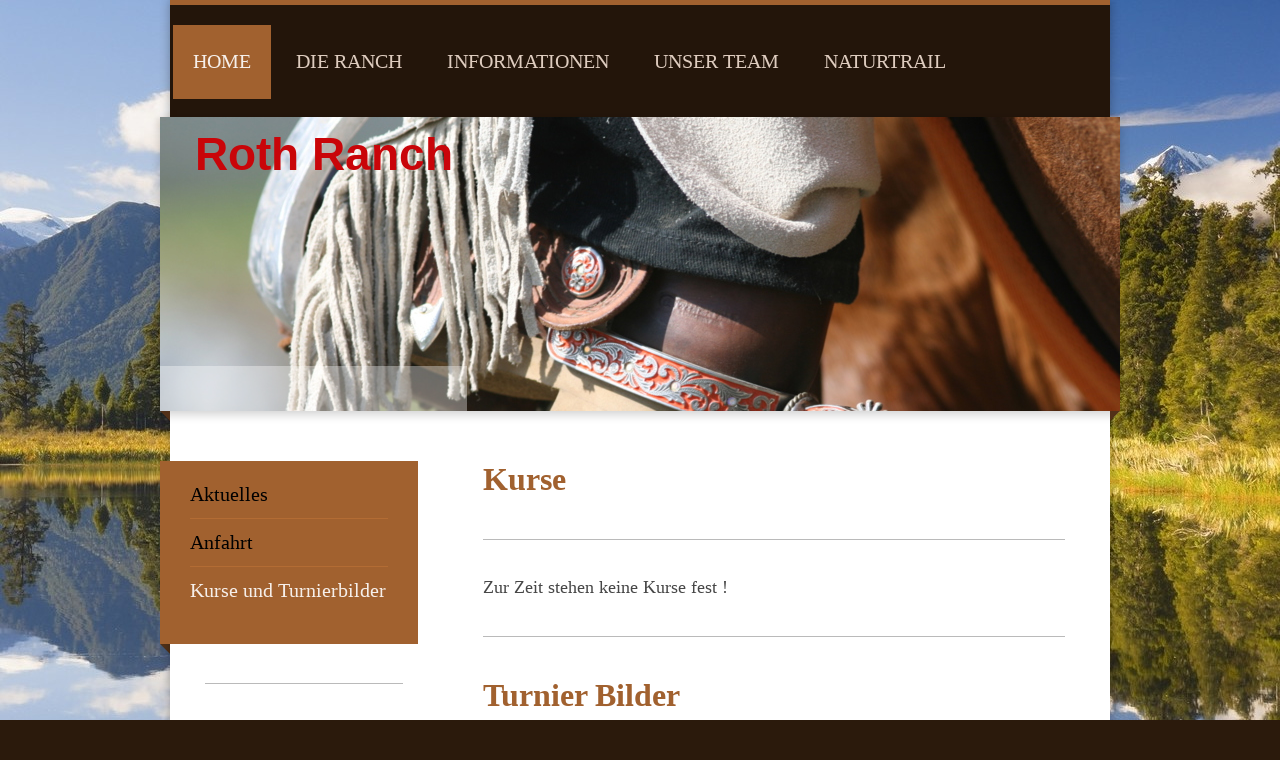

--- FILE ---
content_type: text/html; charset=UTF-8
request_url: https://www.roth-ranch-appenweiler.de/kurse-und-turnierbilder/
body_size: 6542
content:
<!DOCTYPE html>
<html lang="de"  ><head prefix="og: http://ogp.me/ns# fb: http://ogp.me/ns/fb# business: http://ogp.me/ns/business#">
    <meta http-equiv="Content-Type" content="text/html; charset=utf-8"/>
    <meta name="generator" content="IONOS MyWebsite"/>
        
    <link rel="dns-prefetch" href="//cdn.website-start.de/"/>
    <link rel="dns-prefetch" href="//102.mod.mywebsite-editor.com"/>
    <link rel="dns-prefetch" href="https://102.sb.mywebsite-editor.com/"/>
    <link rel="shortcut icon" href="//cdn.website-start.de/favicon.ico"/>
        <title>Roth Ranch Appenweiler - Kurse und Turnierbilder</title>
    <style type="text/css">@media screen and (max-device-width: 1024px) {.diyw a.switchViewWeb {display: inline !important;}}</style>
    <style type="text/css">@media screen and (min-device-width: 1024px) {
            .mediumScreenDisabled { display:block }
            .smallScreenDisabled { display:block }
        }
        @media screen and (max-device-width: 1024px) { .mediumScreenDisabled { display:none } }
        @media screen and (max-device-width: 568px) { .smallScreenDisabled { display:none } }
                @media screen and (min-width: 1024px) {
            .mobilepreview .mediumScreenDisabled { display:block }
            .mobilepreview .smallScreenDisabled { display:block }
        }
        @media screen and (max-width: 1024px) { .mobilepreview .mediumScreenDisabled { display:none } }
        @media screen and (max-width: 568px) { .mobilepreview .smallScreenDisabled { display:none } }</style>
    <meta name="viewport" content="width=device-width, initial-scale=1, maximum-scale=1, minimal-ui"/>

<meta name="format-detection" content="telephone=no"/>
        <meta name="keywords" content="Reitstall,   Stall,  Reiten,   Ausritt,   Pferde,  Reitstunden,  Partner"/>
            <meta name="description" content="Unsere Partner sorgen u.a. für die Verpflegung und ärztliche Betreuung der Pferde."/>
            <meta name="robots" content="index,follow"/>
        <link href="//cdn.website-start.de/templates/2045/style.css?1763478093678" rel="stylesheet" type="text/css"/>
    <link href="https://www.roth-ranch-appenweiler.de/s/style/theming.css?1710677824" rel="stylesheet" type="text/css"/>
    <link href="//cdn.website-start.de/app/cdn/min/group/web.css?1763478093678" rel="stylesheet" type="text/css"/>
<link href="//cdn.website-start.de/app/cdn/min/moduleserver/css/de_DE/common,counter,shoppingbasket?1763478093678" rel="stylesheet" type="text/css"/>
    <link href="//cdn.website-start.de/app/cdn/min/group/mobilenavigation.css?1763478093678" rel="stylesheet" type="text/css"/>
    <link href="https://102.sb.mywebsite-editor.com/app/logstate2-css.php?site=111819871&amp;t=1768490722" rel="stylesheet" type="text/css"/>

<script type="text/javascript">
    /* <![CDATA[ */
var stagingMode = '';
    /* ]]> */
</script>
<script src="https://102.sb.mywebsite-editor.com/app/logstate-js.php?site=111819871&amp;t=1768490722"></script>

    <link href="//cdn.website-start.de/templates/2045/print.css?1763478093678" rel="stylesheet" media="print" type="text/css"/>
    <script type="text/javascript">
    /* <![CDATA[ */
    var systemurl = 'https://102.sb.mywebsite-editor.com/';
    var webPath = '/';
    var proxyName = '';
    var webServerName = 'www.roth-ranch-appenweiler.de';
    var sslServerUrl = 'https://www.roth-ranch-appenweiler.de';
    var nonSslServerUrl = 'http://www.roth-ranch-appenweiler.de';
    var webserverProtocol = 'http://';
    var nghScriptsUrlPrefix = '//102.mod.mywebsite-editor.com';
    var sessionNamespace = 'DIY_SB';
    var jimdoData = {
        cdnUrl:  '//cdn.website-start.de/',
        messages: {
            lightBox: {
    image : 'Bild',
    of: 'von'
}

        },
        isTrial: 0,
        pageId: 919720151    };
    var script_basisID = "111819871";

    diy = window.diy || {};
    diy.web = diy.web || {};

        diy.web.jsBaseUrl = "//cdn.website-start.de/s/build/";

    diy.context = diy.context || {};
    diy.context.type = diy.context.type || 'web';
    /* ]]> */
</script>

<script type="text/javascript" src="//cdn.website-start.de/app/cdn/min/group/web.js?1763478093678" crossorigin="anonymous"></script><script type="text/javascript" src="//cdn.website-start.de/s/build/web.bundle.js?1763478093678" crossorigin="anonymous"></script><script type="text/javascript" src="//cdn.website-start.de/app/cdn/min/group/mobilenavigation.js?1763478093678" crossorigin="anonymous"></script><script src="//cdn.website-start.de/app/cdn/min/moduleserver/js/de_DE/common,counter,shoppingbasket?1763478093678"></script>
<script type="text/javascript" src="https://cdn.website-start.de/proxy/apps/oumae4/resource/dependencies/"></script><script type="text/javascript">
                    if (typeof require !== 'undefined') {
                        require.config({
                            waitSeconds : 10,
                            baseUrl : 'https://cdn.website-start.de/proxy/apps/oumae4/js/'
                        });
                    }
                </script><script type="text/javascript" src="//cdn.website-start.de/app/cdn/min/group/pfcsupport.js?1763478093678" crossorigin="anonymous"></script>    <meta property="og:type" content="business.business"/>
    <meta property="og:url" content="https://www.roth-ranch-appenweiler.de/kurse-und-turnierbilder/"/>
    <meta property="og:title" content="Roth Ranch Appenweiler - Kurse und Turnierbilder"/>
            <meta property="og:description" content="Unsere Partner sorgen u.a. für die Verpflegung und ärztliche Betreuung der Pferde."/>
                <meta property="og:image" content="https://www.roth-ranch-appenweiler.de/s/img/emotionheader.jpg"/>
        <meta property="business:contact_data:country_name" content="Deutschland"/>
    
    
    
    
    
    
    
    
</head>


<body class="body diyBgActive  cc-pagemode-default diyfeSidebarLeft diy-market-de_DE" data-pageid="919720151" id="page-919720151">
    
    <div class="diyw">
        <div class="diyweb">
	<div class="diyfeMobileNav">
		
<nav id="diyfeMobileNav" class="diyfeCA diyfeCA2" role="navigation">
    <a title="Navigation aufklappen/zuklappen">Navigation aufklappen/zuklappen</a>
    <ul class="mainNav1"><li class="parent hasSubNavigation"><a data-page-id="919720139" href="https://www.roth-ranch-appenweiler.de/" class="parent level_1"><span>Home</span></a><span class="diyfeDropDownSubOpener">&nbsp;</span><div class="diyfeDropDownSubList diyfeCA diyfeCA3"><ul class="mainNav2"><li class=" hasSubNavigation"><a data-page-id="919720158" href="https://www.roth-ranch-appenweiler.de/aktuelles/" class=" level_2"><span>Aktuelles</span></a></li><li class=" hasSubNavigation"><a data-page-id="919720147" href="https://www.roth-ranch-appenweiler.de/anfahrt/" class=" level_2"><span>Anfahrt</span></a></li><li class="current hasSubNavigation"><a data-page-id="919720151" href="https://www.roth-ranch-appenweiler.de/kurse-und-turnierbilder/" class="current level_2"><span>Kurse und Turnierbilder</span></a></li></ul></div></li><li class=" hasSubNavigation"><a data-page-id="919720157" href="https://www.roth-ranch-appenweiler.de/die-ranch/" class=" level_1"><span>Die Ranch</span></a><span class="diyfeDropDownSubOpener">&nbsp;</span><div class="diyfeDropDownSubList diyfeCA diyfeCA3"><ul class="mainNav2"><li class=" hasSubNavigation"><a data-page-id="919720148" href="https://www.roth-ranch-appenweiler.de/die-ranch/unsere-einstellpferde/" class=" level_2"><span>Unsere Einstellpferde</span></a></li><li class=" hasSubNavigation"><a data-page-id="919720142" href="https://www.roth-ranch-appenweiler.de/die-ranch/außenanlagen/" class=" level_2"><span>Außenanlagen</span></a></li><li class=" hasSubNavigation"><a data-page-id="919724088" href="https://www.roth-ranch-appenweiler.de/die-ranch/offenstall/" class=" level_2"><span>Offenstall</span></a></li><li class=" hasSubNavigation"><a data-page-id="919720141" href="https://www.roth-ranch-appenweiler.de/die-ranch/stall/" class=" level_2"><span>Stall</span></a></li><li class=" hasSubNavigation"><a data-page-id="924586528" href="https://www.roth-ranch-appenweiler.de/die-ranch/bilder/" class=" level_2"><span>Bilder</span></a></li></ul></div></li><li class=" hasSubNavigation"><a data-page-id="919720149" href="https://www.roth-ranch-appenweiler.de/informationen/" class=" level_1"><span>Informationen</span></a><span class="diyfeDropDownSubOpener">&nbsp;</span><div class="diyfeDropDownSubList diyfeCA diyfeCA3"><ul class="mainNav2"><li class=" hasSubNavigation"><a data-page-id="924587041" href="https://www.roth-ranch-appenweiler.de/informationen/hallenbelegung/" class=" level_2"><span>Hallenbelegung</span></a></li><li class=" hasSubNavigation"><a data-page-id="919720150" href="https://www.roth-ranch-appenweiler.de/informationen/boxen-und-preise/" class=" level_2"><span>Boxen und Preise</span></a></li><li class=" hasSubNavigation"><a data-page-id="919720152" href="https://www.roth-ranch-appenweiler.de/informationen/unsere-stallordnung/" class=" level_2"><span>Unsere Stallordnung</span></a></li></ul></div></li><li class=" hasSubNavigation"><a data-page-id="919720145" href="https://www.roth-ranch-appenweiler.de/unser-team/" class=" level_1"><span>Unser Team</span></a><span class="diyfeDropDownSubOpener">&nbsp;</span><div class="diyfeDropDownSubList diyfeCA diyfeCA3"><ul class="mainNav2"><li class=" hasSubNavigation"><a data-page-id="919720146" href="https://www.roth-ranch-appenweiler.de/unser-team/kontakt/" class=" level_2"><span>Kontakt</span></a></li><li class=" hasSubNavigation"><a data-page-id="919720162" href="https://www.roth-ranch-appenweiler.de/unser-team/impressum/" class=" level_2"><span>Impressum</span></a></li><li class=" hasSubNavigation"><a data-page-id="924639947" href="https://www.roth-ranch-appenweiler.de/unser-team/agb/" class=" level_2"><span>AGB</span></a></li></ul></div></li><li class=" hasSubNavigation"><a data-page-id="924650996" href="https://www.roth-ranch-appenweiler.de/naturtrail/" class=" level_1"><span>Naturtrail</span></a></li></ul></nav>
	</div>
  <div class="diywebContainer diyfeCA diyfeCA2">
    <div class="diywebHeader">
      <div class="diywebNav diywebNavMain diywebNav123">
        <div class="diywebLiveArea">
          <div class="webnavigation"><ul id="mainNav1" class="mainNav1"><li class="navTopItemGroup_1"><a data-page-id="919720139" href="https://www.roth-ranch-appenweiler.de/" class="parent level_1"><span>Home</span></a></li><li><ul id="mainNav2" class="mainNav2"><li class="navTopItemGroup_1"><a data-page-id="919720158" href="https://www.roth-ranch-appenweiler.de/aktuelles/" class="level_2"><span>Aktuelles</span></a></li><li class="navTopItemGroup_1"><a data-page-id="919720147" href="https://www.roth-ranch-appenweiler.de/anfahrt/" class="level_2"><span>Anfahrt</span></a></li><li class="navTopItemGroup_1"><a data-page-id="919720151" href="https://www.roth-ranch-appenweiler.de/kurse-und-turnierbilder/" class="current level_2"><span>Kurse und Turnierbilder</span></a></li></ul></li><li class="navTopItemGroup_2"><a data-page-id="919720157" href="https://www.roth-ranch-appenweiler.de/die-ranch/" class="level_1"><span>Die Ranch</span></a></li><li class="navTopItemGroup_3"><a data-page-id="919720149" href="https://www.roth-ranch-appenweiler.de/informationen/" class="level_1"><span>Informationen</span></a></li><li class="navTopItemGroup_4"><a data-page-id="919720145" href="https://www.roth-ranch-appenweiler.de/unser-team/" class="level_1"><span>Unser Team</span></a></li><li class="navTopItemGroup_5"><a data-page-id="924650996" href="https://www.roth-ranch-appenweiler.de/naturtrail/" class="level_1"><span>Naturtrail</span></a></li></ul></div>
        </div>
      </div>
    </div>
    <div class="diywebEmotionHeader">
      <div class="diywebLiveArea">
        
<style type="text/css" media="all">
.diyw div#emotion-header {
        max-width: 960px;
        max-height: 294px;
                background: #a0a0a0;
    }

.diyw div#emotion-header-title-bg {
    left: 0%;
    top: 84%;
    width: 32%;
    height: 15%;

    background-color: #FFFFFF;
    opacity: 0.36;
    filter: alpha(opacity = 36);
    }
.diyw img#emotion-header-logo {
    left: 1.00%;
    top: 0.00%;
    background: transparent;
                border: 1px solid #CCCCCC;
        padding: 0px;
                display: none;
    }

.diyw div#emotion-header strong#emotion-header-title {
    left: 4%;
    top: 73%;
    color: #c90509;
        font: normal bold 46px/120% 'Arial Black', Gadget, sans-serif;
}

.diyw div#emotion-no-bg-container{
    max-height: 294px;
}

.diyw div#emotion-no-bg-container .emotion-no-bg-height {
    margin-top: 30.62%;
}
</style>
<div id="emotion-header" data-action="loadView" data-params="active" data-imagescount="1">
            <img src="https://www.roth-ranch-appenweiler.de/s/img/emotionheader.jpg?1710678078.960px.294px" id="emotion-header-img" alt=""/>
            
        <div id="ehSlideshowPlaceholder">
            <div id="ehSlideShow">
                <div class="slide-container">
                                        <div style="background-color: #a0a0a0">
                            <img src="https://www.roth-ranch-appenweiler.de/s/img/emotionheader.jpg?1710678078.960px.294px" alt=""/>
                        </div>
                                    </div>
            </div>
        </div>


        <script type="text/javascript">
        //<![CDATA[
                diy.module.emotionHeader.slideShow.init({ slides: [{"url":"https:\/\/www.roth-ranch-appenweiler.de\/s\/img\/emotionheader.jpg?1710678078.960px.294px","image_alt":"","bgColor":"#a0a0a0"}] });
        //]]>
        </script>

    
            
        
            
                  	<div id="emotion-header-title-bg"></div>
    
            <strong id="emotion-header-title" style="text-align: left">Roth Ranch</strong>
                    <div class="notranslate">
                <svg xmlns="http://www.w3.org/2000/svg" version="1.1" id="emotion-header-title-svg" viewBox="0 0 960 294" preserveAspectRatio="xMinYMin meet"><text style="font-family:'Arial Black', Gadget, sans-serif;font-size:46px;font-style:normal;font-weight:bold;fill:#c90509;line-height:1.2em;"><tspan x="0" style="text-anchor: start" dy="0.95em">Roth Ranch</tspan></text></svg>
            </div>
            
    
    <script type="text/javascript">
    //<![CDATA[
    (function ($) {
        function enableSvgTitle() {
                        var titleSvg = $('svg#emotion-header-title-svg'),
                titleHtml = $('#emotion-header-title'),
                emoWidthAbs = 960,
                emoHeightAbs = 294,
                offsetParent,
                titlePosition,
                svgBoxWidth,
                svgBoxHeight;

                        if (titleSvg.length && titleHtml.length) {
                offsetParent = titleHtml.offsetParent();
                titlePosition = titleHtml.position();
                svgBoxWidth = titleHtml.width();
                svgBoxHeight = titleHtml.height();

                                titleSvg.get(0).setAttribute('viewBox', '0 0 ' + svgBoxWidth + ' ' + svgBoxHeight);
                titleSvg.css({
                   left: Math.roundTo(100 * titlePosition.left / offsetParent.width(), 3) + '%',
                   top: Math.roundTo(100 * titlePosition.top / offsetParent.height(), 3) + '%',
                   width: Math.roundTo(100 * svgBoxWidth / emoWidthAbs, 3) + '%',
                   height: Math.roundTo(100 * svgBoxHeight / emoHeightAbs, 3) + '%'
                });

                titleHtml.css('visibility','hidden');
                titleSvg.css('visibility','visible');
            }
        }

        
            var posFunc = function($, overrideSize) {
                var elems = [], containerWidth, containerHeight;
                                    elems.push({
                        selector: '#emotion-header-title',
                        overrideSize: true,
                        horPos: 4.92,
                        vertPos: 4.22                    });
                    lastTitleWidth = $('#emotion-header-title').width();
                                                elems.push({
                    selector: '#emotion-header-title-bg',
                    horPos: 0,
                    vertPos: 100                });
                                
                containerWidth = parseInt('960');
                containerHeight = parseInt('294');

                for (var i = 0; i < elems.length; ++i) {
                    var el = elems[i],
                        $el = $(el.selector),
                        pos = {
                            left: el.horPos,
                            top: el.vertPos
                        };
                    if (!$el.length) continue;
                    var anchorPos = $el.anchorPosition();
                    anchorPos.$container = $('#emotion-header');

                    if (overrideSize === true || el.overrideSize === true) {
                        anchorPos.setContainerSize(containerWidth, containerHeight);
                    } else {
                        anchorPos.setContainerSize(null, null);
                    }

                    var pxPos = anchorPos.fromAnchorPosition(pos),
                        pcPos = anchorPos.toPercentPosition(pxPos);

                    var elPos = {};
                    if (!isNaN(parseFloat(pcPos.top)) && isFinite(pcPos.top)) {
                        elPos.top = pcPos.top + '%';
                    }
                    if (!isNaN(parseFloat(pcPos.left)) && isFinite(pcPos.left)) {
                        elPos.left = pcPos.left + '%';
                    }
                    $el.css(elPos);
                }

                // switch to svg title
                enableSvgTitle();
            };

                        var $emotionImg = jQuery('#emotion-header-img');
            if ($emotionImg.length > 0) {
                // first position the element based on stored size
                posFunc(jQuery, true);

                // trigger reposition using the real size when the element is loaded
                var ehLoadEvTriggered = false;
                $emotionImg.one('load', function(){
                    posFunc(jQuery);
                    ehLoadEvTriggered = true;
                                        diy.module.emotionHeader.slideShow.start();
                                    }).each(function() {
                                        if(this.complete || typeof this.complete === 'undefined') {
                        jQuery(this).load();
                    }
                });

                                noLoadTriggeredTimeoutId = setTimeout(function() {
                    if (!ehLoadEvTriggered) {
                        posFunc(jQuery);
                    }
                    window.clearTimeout(noLoadTriggeredTimeoutId)
                }, 5000);//after 5 seconds
            } else {
                jQuery(function(){
                    posFunc(jQuery);
                });
            }

                        if (jQuery.isBrowser && jQuery.isBrowser.ie8) {
                var longTitleRepositionCalls = 0;
                longTitleRepositionInterval = setInterval(function() {
                    if (lastTitleWidth > 0 && lastTitleWidth != jQuery('#emotion-header-title').width()) {
                        posFunc(jQuery);
                    }
                    longTitleRepositionCalls++;
                    // try this for 5 seconds
                    if (longTitleRepositionCalls === 5) {
                        window.clearInterval(longTitleRepositionInterval);
                    }
                }, 1000);//each 1 second
            }

            }(jQuery));
    //]]>
    </script>

    </div>

      </div>
    </div>
    <div class="diywebContent diyfeCA diyfeCA1">
      <div class="diywebLiveArea">
        <div class="diywebMain">
          <div class="diywebGutter">
            
        <div id="content_area">
        	<div id="content_start"></div>
        	
        
        <div id="matrix_1024227673" class="sortable-matrix" data-matrixId="1024227673"><div class="n module-type-header diyfeLiveArea "> <h1><span class="diyfeDecoration">Kurse</span></h1> </div><div class="n module-type-hr diyfeLiveArea "> <div style="padding: 0px 0px">
    <div class="hr"></div>
</div>
 </div><div class="n module-type-text diyfeLiveArea "> <p>Zur Zeit stehen keine Kurse fest !</p> </div><div class="n module-type-hr diyfeLiveArea "> <div style="padding: 0px 0px">
    <div class="hr"></div>
</div>
 </div><div class="n module-type-header diyfeLiveArea "> <h1><span class="diyfeDecoration">Turnier Bilder</span></h1> </div><div class="n module-type-hr diyfeLiveArea "> <div style="padding: 0px 0px">
    <div class="hr"></div>
</div>
 </div><div class="n module-type-gallery diyfeLiveArea "> <div class="ccgalerie slideshow clearover" id="slideshow-gallery-5814600648" data-jsclass="GallerySlideshow" data-jsoptions="effect: 'random',changeTime: 5000,maxHeight: '375px',navigation: true,startPaused: false">

    <div class="thumb_pro1">
    	<div class="innerthumbnail">
    		<a href="https://www.roth-ranch-appenweiler.de/s/cc_images/cache_2497711382.jpg" data-is-image="true" target="_blank">    			<img data-width="785" data-height="768" src="https://www.roth-ranch-appenweiler.de/s/cc_images/thumb_2497711382.jpg"/>
    		</a>    	</div>
    </div>
        <div class="thumb_pro1">
    	<div class="innerthumbnail">
    		<a href="https://www.roth-ranch-appenweiler.de/s/cc_images/cache_2497711383.jpg" data-is-image="true" target="_blank">    			<img data-width="1024" data-height="682" src="https://www.roth-ranch-appenweiler.de/s/cc_images/thumb_2497711383.jpg"/>
    		</a>    	</div>
    </div>
        <div class="thumb_pro1">
    	<div class="innerthumbnail">
    		<a href="https://www.roth-ranch-appenweiler.de/s/cc_images/cache_2497711384.jpg" data-is-image="true" target="_blank">    			<img data-width="938" data-height="487" src="https://www.roth-ranch-appenweiler.de/s/cc_images/thumb_2497711384.jpg"/>
    		</a>    	</div>
    </div>
        <div class="thumb_pro1">
    	<div class="innerthumbnail">
    		<a href="https://www.roth-ranch-appenweiler.de/s/cc_images/cache_2497711385.jpg" data-is-image="true" target="_blank">    			<img data-width="1021" data-height="768" src="https://www.roth-ranch-appenweiler.de/s/cc_images/thumb_2497711385.jpg"/>
    		</a>    	</div>
    </div>
        <div class="thumb_pro1">
    	<div class="innerthumbnail">
    		<a href="https://www.roth-ranch-appenweiler.de/s/cc_images/cache_2497711386.jpg" data-is-image="true" target="_blank">    			<img data-width="762" data-height="768" src="https://www.roth-ranch-appenweiler.de/s/cc_images/thumb_2497711386.jpg"/>
    		</a>    	</div>
    </div>
        <div class="thumb_pro1">
    	<div class="innerthumbnail">
    		<a href="https://www.roth-ranch-appenweiler.de/s/cc_images/cache_2497711387.jpg" data-is-image="true" target="_blank">    			<img data-width="1024" data-height="563" src="https://www.roth-ranch-appenweiler.de/s/cc_images/thumb_2497711387.jpg"/>
    		</a>    	</div>
    </div>
    </div>
 </div><div class="n module-type-hr diyfeLiveArea "> <div style="padding: 0px 0px">
    <div class="hr"></div>
</div>
 </div><div class="n module-type-text diyfeLiveArea "> <p>Wir selbst veranstalten keine eigenen Tuniere aber wir fahren oft gemeinsamen zu Turnieren!</p> </div><div class="n module-type-hr diyfeLiveArea "> <div style="padding: 0px 0px">
    <div class="hr"></div>
</div>
 </div></div>
        
        
        </div>
          </div>
        </div>
        <div class="diywebFond diyfeCA diyfeCA3"></div>
        <div class="diywebSecondary diyfeCA diyfeCA3">          
          <div class="diywebNav diywebNav23">
            <div class="diywebGutter">
              <div class="webnavigation"><ul id="mainNav2" class="mainNav2"><li class="navTopItemGroup_0"><a data-page-id="919720158" href="https://www.roth-ranch-appenweiler.de/aktuelles/" class="level_2"><span>Aktuelles</span></a></li><li class="navTopItemGroup_0"><a data-page-id="919720147" href="https://www.roth-ranch-appenweiler.de/anfahrt/" class="level_2"><span>Anfahrt</span></a></li><li class="navTopItemGroup_0"><a data-page-id="919720151" href="https://www.roth-ranch-appenweiler.de/kurse-und-turnierbilder/" class="current level_2"><span>Kurse und Turnierbilder</span></a></li></ul></div>
            </div>
          </div>
          <div class="diywebSidebar">
            <div class="diywebGutter">
              <div id="matrix_1024227662" class="sortable-matrix" data-matrixId="1024227662"><div class="n module-type-hr diyfeLiveArea "> <div style="padding: 0px 0px">
    <div class="hr"></div>
</div>
 </div><div class="n module-type-header diyfeLiveArea "> <h1><span class="diyfeDecoration">Schaut vorbei!</span></h1> </div><div class="n module-type-text diyfeLiveArea "> <p>Instagram: roth_ranch</p> </div><div class="n module-type-hr diyfeLiveArea "> <div style="padding: 0px 0px">
    <div class="hr"></div>
</div>
 </div><div class="n module-type-header diyfeLiveArea "> <h2><span class="diyfeDecoration">Roth Ranch</span></h2> </div><div class="n module-type-text diyfeLiveArea "> <p>Appenweiler 7</p>
<p>88048 Friedrichshafen</p>
<p> </p>
<p>Julia Roth</p>
<p>Telefon: 07546 2095</p>
<p><span style="font-family: verdana, geneva, sans-serif;">Mobil : 016093102222</span></p> </div><div class="n module-type-hr diyfeLiveArea "> <div style="padding: 0px 0px">
    <div class="hr"></div>
</div>
 </div><div class="n module-type-header diyfeLiveArea "> <h1><span class="diyfeDecoration">Freie Plätze</span></h1> </div><div class="n module-type-text diyfeLiveArea "> <p>Wir haben große Boxen mit täglichem Weidegang zu vergeben!!</p>
<p> </p>
<p>Wichtig ist, dass wir nur Pferde bis zu einem Stockmaß von 1,65m aufnehmen!!</p>
<p> </p>
<p>Interesse? Bitte per SMS einen Termin ausmachen(-;</p>
<p> </p>
<p>Wir freuen uns auf euch :-)</p> </div><div class="n module-type-hr diyfeLiveArea "> <div style="padding: 0px 0px">
    <div class="hr"></div>
</div>
 </div><div class="n module-type-remoteModule-counter diyfeLiveArea ">             <div id="modul_5810463885_content"><div id="NGH5810463885_" class="counter apsinth-clear">
		<div class="ngh-counter ngh-counter-skin-00new_counter01a" style="height:26px"><div class="char" style="width:14px;height:26px"></div><div class="char" style="background-position:-49px 0px;width:13px;height:26px"></div><div class="char" style="background-position:-102px 0px;width:13px;height:26px"></div><div class="char" style="background-position:-146px 0px;width:5px;height:26px"></div><div class="char" style="background-position:-14px 0px;width:10px;height:26px"></div><div class="char" style="background-position:-49px 0px;width:13px;height:26px"></div><div class="char" style="background-position:-128px 0px;width:13px;height:26px"></div><div class="char" style="background-position:-220px 0px;width:13px;height:26px"></div></div>		<div class="apsinth-clear"></div>
</div>
</div><script>/* <![CDATA[ */var __NGHModuleInstanceData5810463885 = __NGHModuleInstanceData5810463885 || {};__NGHModuleInstanceData5810463885.server = 'http://102.mod.mywebsite-editor.com';__NGHModuleInstanceData5810463885.data_web = {"content":248140};var m = mm[5810463885] = new Counter(5810463885,76866,'counter');if (m.initView_main != null) m.initView_main();/* ]]> */</script>
         </div><div class="n module-type-hr diyfeLiveArea "> <div style="padding: 0px 0px">
    <div class="hr"></div>
</div>
 </div><div class="n module-type-text diyfeLiveArea "> <p> </p>
<p> </p> </div></div>
            </div>
          </div><!-- .diywebSidebar -->
        </div><!-- .diywebSecondary -->
      </div>
    </div><!-- .diywebContent -->
  </div><!-- .diywebContainer -->
    <div class="diywebFooter diywebContainer">
      <div class="diywebLiveArea">
        <div id="contentfooter">
    <div class="leftrow">
                        <a rel="nofollow" href="javascript:window.print();">
                    <img class="inline" height="14" width="18" src="//cdn.website-start.de/s/img/cc/printer.gif" alt=""/>
                    Druckversion                </a> <span class="footer-separator">|</span>
                <a href="https://www.roth-ranch-appenweiler.de/sitemap/">Sitemap</a>
                        <br/> © Roth Ranch 2007-2012<br/>
<br/>
Erstellt mit <a rel="nofollow" href="https://www.ionos.de/websites/homepage-erstellen" target="_blank">IONOS MyWebsite</a>.
            </div>
    <script type="text/javascript">
        window.diy.ux.Captcha.locales = {
            generateNewCode: 'Neuen Code generieren',
            enterCode: 'Bitte geben Sie den Code ein'
        };
        window.diy.ux.Cap2.locales = {
            generateNewCode: 'Neuen Code generieren',
            enterCode: 'Bitte geben Sie den Code ein'
        };
    </script>
    <div class="rightrow">
                    <span class="loggedout">
                <a rel="nofollow" id="login" href="https://login.1and1-editor.com/111819871/www.roth-ranch-appenweiler.de/de?pageId=919720151">
                    Login                </a>
            </span>
                <p><a class="diyw switchViewWeb" href="javascript:switchView('desktop');">Webansicht</a><a class="diyw switchViewMobile" href="javascript:switchView('mobile');">Mobile-Ansicht</a></p>
                <span class="loggedin">
            <a rel="nofollow" id="logout" href="https://102.sb.mywebsite-editor.com/app/cms/logout.php">Logout</a> <span class="footer-separator">|</span>
            <a rel="nofollow" id="edit" href="https://102.sb.mywebsite-editor.com/app/111819871/919720151/">Seite bearbeiten</a>
        </span>
    </div>
</div>
            <div id="loginbox" class="hidden">
                <script type="text/javascript">
                    /* <![CDATA[ */
                    function forgotpw_popup() {
                        var url = 'https://passwort.1und1.de/xml/request/RequestStart';
                        fenster = window.open(url, "fenster1", "width=600,height=400,status=yes,scrollbars=yes,resizable=yes");
                        // IE8 doesn't return the window reference instantly or at all.
                        // It may appear the call failed and fenster is null
                        if (fenster && fenster.focus) {
                            fenster.focus();
                        }
                    }
                    /* ]]> */
                </script>
                                <img class="logo" src="//cdn.website-start.de/s/img/logo.gif" alt="IONOS" title="IONOS"/>

                <div id="loginboxOuter"></div>
            </div>
        

      </div>
   </div> 
</div>    </div>

    
    </body>


<!-- rendered at Thu, 15 Jan 2026 16:25:22 +0100 -->
</html>
